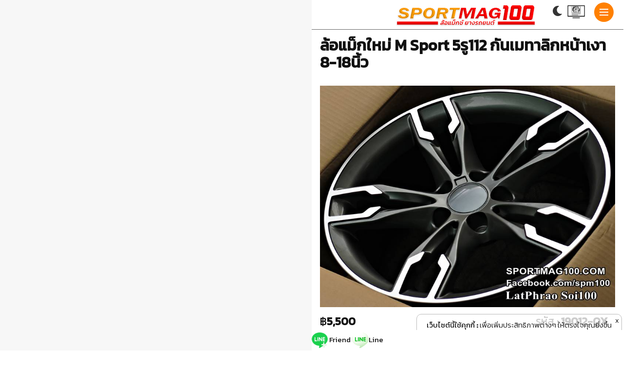

--- FILE ---
content_type: text/html; charset=UTF-8
request_url: https://www.sportmag100.com/19012/?%E0%B8%A5%E0%B9%89%E0%B8%AD%E0%B9%81%E0%B8%A1%E0%B9%87%E0%B8%81%E0%B9%83%E0%B8%AB%E0%B8%A1%E0%B9%88%20M%20Sport%205%E0%B8%A3%E0%B8%B9112%20%E0%B8%81%E0%B8%B1%E0%B8%99%E0%B9%80%E0%B8%A1%E0%B8%97%E0%B8%B2%E0%B8%A5%E0%B8%B4%E0%B8%81%E0%B8%AB%E0%B8%99%E0%B9%89%E0%B8%B2%E0%B9%80%E0%B8%87%E0%B8%B2%208-18%E0%B8%99%E0%B8%B4%E0%B9%89%E0%B8%A7.html
body_size: 8710
content:
<!DOCTYPE html>
<html lang="th">
	<head>
		<meta http-equiv="Content-Type" content="text/html; charset=utf-8">
		<meta http-equiv="content-language" content="th">
		<meta name='robots' content='index, follow, max-image-preview:large, max-snippet:-1, max-video-preview:-1' />
		<title>ล้อแม็ก BENZ ล้อแม็กใหม่ M Sport 5รู112 กันเมทาลิกหน้าเงา 8-18นิ้ว ล้อแม็กซ์ ยางรถยนต์</title>
		<meta http-equiv="X-UA-Compatible" content="IE=edge">
		<meta name="viewport" content="width=device-width, initial-scale=1">
		<link rel="profile" href="http://gmpg.org/xfn/11" />
		<link rel="pingback" href="https://sportmag100.com/xmlrpc.php">
		<link rel="apple-touch-icon" sizes="60x60" href="/shop_dist/favicon/apple-icon-60x60.png">
<link rel="apple-touch-icon" sizes="72x72" href="/shop_dist/favicon/apple-icon-72x72.png">
<link rel="apple-touch-icon" sizes="76x76" href="/shop_dist/favicon/apple-icon-76x76.png">
<link rel="apple-touch-icon" sizes="114x114" href="/shop_dist/favicon/apple-icon-114x114.png">
<link rel="apple-touch-icon" sizes="120x120" href="/shop_dist/favicon/apple-icon-120x120.png">
<link rel="apple-touch-icon" sizes="144x144" href="/shop_dist/favicon/apple-icon-144x144.png">
<link rel="apple-touch-icon" sizes="152x152" href="/shop_dist/favicon/apple-icon-152x152.png">
<link rel="apple-touch-icon" sizes="180x180" href="/shop_dist/favicon/apple-icon-180x180.png">
<link rel="icon" type="image/png" sizes="192x192"  href="/shop_dist/favicon/android-icon-192x192.png">
<link rel="icon" type="image/png" sizes="32x32" href="/shop_dist/favicon/favicon-32x32.png">
<link rel="icon" type="image/png" sizes="96x96" href="/shop_dist/favicon/favicon-96x96.png">
<link rel="icon" type="image/png" sizes="16x16" href="/shop_dist/favicon/favicon-16x16.png">
<link rel="manifest" href="/shop_dist/favicon/manifest.json">
<meta name="msapplication-TileColor" content="#ffffff">
<meta name="msapplication-TileImage" content="/shop_dist/favicon/ms-icon-144x144.png">
<meta name="theme-color" content="#ffffff">



<link rel="stylesheet" href="/shop_dist/css/style.css?ver=1.0" type="text/css" media="all" />
<link rel="stylesheet" href="/shop_dist/css/theme.css" type="text/css" media="all" />
	
<link rel="stylesheet" href="/shop_dist/css/bootstrap-grid.css?ver=1.0.1" type="text/css" media="all" >
<link rel="stylesheet" href="/shop_dist/css/animate.css?ver=1.0.1" >
<link rel="stylesheet" href="/shop_dist/css/custom.css?ver=1.0.1" type="text/css" media="all" >
<link rel="stylesheet" href="/shop_dist/css/mag.css?ver=1.0.1" type="text/css" media="all" >	
<link rel="stylesheet" href="/shop_dist/css/mode.css?ver=1.0.1" type="text/css" media="all" />

<link href="https://fonts.googleapis.com/css2?family=Kanit:ital,wght@0,200;0,300;0,400;0,500;1,200;1,300&display=swap" rel="stylesheet"> 
<link rel="stylesheet" href="/shop_dist/fonts/fontawesome-free-5.15.2-web/css/all.min.css?ver=5.15.2" type="text/css" media="all" />


<script type="text/javascript" src="/shop_dist/js/jquery.min.js?ver=3.5.1" ></script>
<script type="text/javascript" src="/shop_dist/js/jquery-migrate.min.js?ver=3.3.2" ></script>
		<script>
			//--detact screen
				jQuery(document).ready(function($) {
					var wSize = $(window).width();
					var rightSize = $(window).width()/2;
					$.post('/shop_pages/chkScreen.php', { width: rightSize,wSize:wSize}, function(rs){
						if(rightSize<600){
							$(".sideLeft").remove();
							$(".magcontent").css("width", "100%"); 
							$(".single-post").css({"max-width":"1000px","margin":"0 auto"}); 
						}
						
					});
				});
		</script>
	<style>
		#loading{position:absolute;z-index:9999;width:100%;text-align:center;top:10%;}
	</style>
	<script>
		window.onload=function(){
			document.getElementById("loading").style.display="none";
		}
	</script>				<style>
	/*--------- */
		ul li ul { widht:400px;background:#ffa64c;opacity:.98 !important;padding-left:10px}
		.subM:hover {background-color: #ff0000c7;}
		.boxSub a:hover {color: #ffffff !important;font-weight:500 !important;font-size:20px !important;}
		
		/*----logo mobilemenu */	
		.top-menu-button, #nav-wrapper .simplebar-track.simplebar-vertical {
			top: 5px !important;
			background:#ffffff !important;
			position:fixed !important;
			right:12px !important;
			z-index:9999 !important;
			padding:12px !important;
		}	
		
				
				
	/*
			.boxTitleSpecial{background-color:#333333;color:#ffffff;}
			*{background-color:#333333 !important;color:#ffffff;}
			a{color:#cccccc;}
	*/	
</style>		<style>
			#boxMagDetail p{font-size:1.3em !important;}
			.top-menu-button-view, #nav-wrapper .simplebar-track.simplebar-vertical {	background: #ff8000 !important; }
			.top-menu-button-view, #nav-wrapper .simplebar-track.simplebar-vertical {right: 20px !important;}
			img{height:auto !important;}
		</style>
		
		
	<meta property="fb:app_id" content="275741032545706">
	<meta property="og:title" content="ล้อแม็ก BENZ ล้อแม็กใหม่ M Sport 5รู112 กันเมทาลิกหน้าเงา 8-18นิ้ว">
	<meta property="og:description" content="ล้อแม็กใหม่ M Sport 5รู112 กันเมทาลิกหน้าเงา 8-18นิ้ว">
	<meta property="og:url" content="https://www.sportmag100.com//mag/19012/">
	<meta property="og:type" content="article">
	<meta property="og:image" content="https://www.sportmag100.com/photos/products/photos/19012-mag-tire-wheel-170821-155822-1629190702.png"/>
	<meta property="og:image:url"  content="https://www.sportmag100.com/photos/products/photos/19012-mag-tire-wheel-170821-155822-1629190702.png"  />
	<meta property="og:site_name" content="sportmag100.com">
	
   <script type="application/ld+json">{ "@context": "https://schema.org", "@type": "NewsArticle", "mainEntityOfPage": { "@type": "WebPage", "@id": "https://sportmag100.com/19012/" }, "headline": "Article headline", "image": [ "https://sportmag100.com/photos/products/photos/19012-mag-tire-wheel-170821-155822-1629190702.png", "https://sportmag100.com/photos/products/photos/19012-mag-tire-wheel-170821-155822-1629190702.png" ], "datePublished": "2021-02-05T08:00:00+08:00", "dateModified": "2021-02-05T09:20:00+08:00", "author": { "@type": "Person", "name": "Sportmag Admin", "url": "https://sportmag100.com/19012/" }, "publisher": { "@type": "Organization", "name": "SportMag100", "logo": { "@type": "ImageObject", "url": "https://sportmag100.com/images/logo/logo.png" } } }</script>	
	<script data-react-helmet="true" type="application/ld+json">{     "@context": "https://schema.org",     "@type": "BreadcrumbList",     "itemListElement": [         { "@type": "ListItem", "position": 1, "name": "https://sportmag100.com", "item": "https://sportmag100.com" },         { "@type": "ListItem", "position": 2, "name": "ล้อแม็ก", "item": "https://sportmag100.com/mag/" },         { "@type": "ListItem", "position": 3, "name": "ล้อแม็ก BENZ ล้อแม็กใหม่ M Sport 5รู112 กันเมทาลิกหน้าเงา 8-18นิ้ว", "item": "https://sportmag100.com/mag/19012/" }     ] }</script>
	<script src='https://cdnjs.cloudflare.com/ajax/libs/jquery/3.3.1/jquery.min.js'></script>

	<!-- Google GoogleAnalytics-->
		<script type="text/javascript">
			var gaJsHost = (("https:" == document.location.protocol) ? "https://ssl." : "http://www.");
			document.write(unescape("%3Cscript src='" + gaJsHost + "google-analytics.com/ga.js' type='text/javascript'%3E%3C/script%3E"));
		</script>
		<script type="text/javascript">
			try {
			var pageTracker = _gat._getTracker("UA-6654810-3");
			pageTracker._trackPageview();
			} catch(err) {}
		</script>

		<script>
		  (function(i,s,o,g,r,a,m){i['GoogleAnalyticsObject']=r;i[r]=i[r]||function(){
		  (i[r].q=i[r].q||[]).push(arguments)},i[r].l=1*new Date();a=s.createElement(o),
		  m=s.getElementsByTagName(o)[0];a.async=1;a.src=g;m.parentNode.insertBefore(a,m)
		  })(window,document,'script','https://www.google-analytics.com/analytics.js','ga');

		  ga('create', 'UA-89106770-1', 'auto');
		  ga('send', 'pageview');

	</script>
	
	<!-- Google Tag Manager -->
		<script>(function(w,d,s,l,i){w[l]=w[l]||[];w[l].push({'gtm.start':
		new Date().getTime(),event:'gtm.js'});var f=d.getElementsByTagName(s)[0],
		j=d.createElement(s),dl=l!='dataLayer'?'&l='+l:'';j.async=true;j.src=
		'https://www.googletagmanager.com/gtm.js?id='+i+dl;f.parentNode.insertBefore(j,f);
		})(window,document,'script','dataLayer','GTM-P3JQQPV');</script>
		<!-- End Google Tag Manager -->
	
	<!-- Global site tag (gtag.js) - Google Analytics -->
		<script async src="https://www.googletagmanager.com/gtag/js?id=UA-38155833-1">
		</script>
		<script>
		  window.dataLayer = window.dataLayer || [];
		  function gtag(){dataLayer.push(arguments);}
		  gtag('js', new Date());

		  gtag('config', 'UA-38155833-1');
		</script>	
			
<!-- Load Facebook SDK for JavaScript -->
	<div id="fb-root"></div>
	<script>
	  window.fbAsyncInit = function() {
		 FB.init({
			xfbml            : true,
			version          : 'v4.0'
		 });
	  };

	  (function(d, s, id) {
	  var js, fjs = d.getElementsByTagName(s)[0];
	  if (d.getElementById(id)) return;
	  js = d.createElement(s); js.id = id;
	  js.src = 'https://connect.facebook.net/th_TH/sdk/xfbml.customerchat.js';
	  fjs.parentNode.insertBefore(js, fjs);
	}(document, 'script', 'facebook-jssdk'));</script>

	<script>
		$("document").ready(function(){
			$("span").removeAttr('style');
			// $("#boxMagDetail img").remove();
		});
	</script>	
	
	
	</head>
	
   <body id="body" class="light-mode">
		<div id="loading"><img src="/images/wait.gif"></div>
      <div class="site-wrapper container">
						<!-- Begin view mag left //------------------------------------------------------------------------------------>
												<div class="magcover sideLeft"  >
									 <div class="turn-left"></div>
									 <div class="fold-shadow-left-"></div>
									 <div class="cover-wrap ">
										  <div class="cover-content">
																								 

<!-- partial:index.partial.html -->
<div class="owl-carousel owl-theme">



	<div class="owl-slide d-flex align-items-center cover" style="background-image: url(/photos/products/photos/19012-mag-tire-wheel-170821-155822-1629190702.png);">
    <div class="container">
      <div class="row justify-content-center justify-content-md-start">
        <div class="col-10 col-md-6 static">
          <div class="owl-slide-text">
			 
          </div>
        </div>
      </div>
    </div>
  </div><!--/owl-slide-->
   
 </div>

										  </div>
									 </div>
								</div>
													
				<!-- //End view mag left //------------------------------------------------------------------------------------>
				 <article >
					  <div class="single-post" 
						 >
							<div class="magcontent"  
							 >
						
													<div class="menuView" style="position:stickey;top:0;right:0;width:100%;z-index:999;background-color:#ff8800;color:#ffffff;">
								<header  class="menuBarViewMag" style="position: sticky;width:100%;z-index: 9;border-bottom: 1px solid #666666;;background-color:#ffffff;">
 <div class="cover-logo" style="height:60px;">
	  <a href="/">
		<img src="/images/logo/logo.png" alt="SportMag100 " style="height: 32px;margin-top:2px;padding-bottom: 8px;" /></a>
 </div>
 
 <div class="top-menu-button top-menu-button-view ">
	  <a href="#" class="open-hidden-menu">
			<span class="bar-1"></span>
			<span class="bar-2"></span>
			<span class="bar-3"></span>
	  </a>
 </div>
 
 <div class="boxBtnMode" style="position: fixed ;z-index:99;top:7px;font-size: 21px;right:125px;cursor:pointer;">
	<a class="btnMode btnModeL"  data-m="1"  style="display:none;"  ><i class="fa fa-sun" style="color:#ff0000;font-size:20px;"></i></a>
	<a class="btnMode btnModeD" data-m="2" ><i class="fa fa-moon" style="color:#333333;"></i></a>
</div>
	<div class="boxLayout" style="position:fixed;z-index: 9;top:10px;right:79px;cursor:pointer;">
		<a class="btnLayout l1" data-l="1" style=";margin-left:22px" ><img src="/images/icons/box.png" style="height:28px !important" class="iconLayout" /></a>
		<a class="btnLayout l2" data-l="2" style="display:none;margin-left:22px"><img src="/images/icons/full.png" style="height:28px !important" class="iconLayout" /></a>
	</div>

 <div class="nav-panel" style="position:fixed;max-width:600px;">
	  <div class="fold-shadow-left"></div>
	  <div class="nav-header">
			<div class="menu-logo" style="width: 100%;position: absolute;top: 0;left: 0;text-align: center;margin:9px 0;height:42px;">
				  <a href="/"><img src="/images/logo/logo.png" alt="SportMag100 " /></a>
			</div>
	  </div>

	  <div id="nav-wrapper" data-simplebar>
			<div class="menu-main-menu-container row">
				<div class="menu-search col-sm-12">
				 <div class="site-search" style="border-bottom:1px solid #bbbbbb;padding-bottom:5px;">
					  <div id="top-search">
						<center><a href="#" class="search"><i class="fas fa-search" style="font-size:1.5em"></i>ค้นหา</a></center>
					  </div>
				 </div>
			</div>
			
				<div class='col-sm-4'><br><h4 style='margin:5px;'>แม็กรถยุโรป</h4><a href='/ล้อแม็ก/BENZ/' class='mg mg15' data-id='15' data-n='ล้อแม็ก BENZ' style='font-size:1.2em;'>ล้อแม็ก BENZ</a><br><a href='/ล้อแม็ก/BMW/' class='mg mg20' data-id='20' data-n='ล้อแม็ก BMW' style='font-size:1.2em;'>ล้อแม็ก BMW</a><br><a href='/ล้อแม็ก/CHEVROLET-CRUZE/' class='mg mg77' data-id='77' data-n='ล้อแม็ก CHEVROLET CRUZE' style='font-size:1.2em;'>ล้อแม็ก CHEVROLET CRUZE</a><br><a href='/ล้อแม็ก/LAND-ROVER/' class='mg mg129' data-id='129' data-n='ล้อแม็ก LAND ROVER' style='font-size:1.2em;'>ล้อแม็ก LAND ROVER</a><br><a href='/ล้อแม็ก/MINI/' class='mg mg132' data-id='132' data-n='ล้อแม็ก MINI' style='font-size:1.2em;'>ล้อแม็ก MINI</a><br><a href='/ล้อแม็ก/PEUGEOT-SAAB/' class='mg mg27' data-id='27' data-n='ล้อแม็ก PEUGEOT-SAAB' style='font-size:1.2em;'>ล้อแม็ก PEUGEOT-SAAB</a><br><a href='/ล้อแม็ก/PORSCHE/' class='mg mg128' data-id='128' data-n='ล้อแม็ก PORSCHE' style='font-size:1.2em;'>ล้อแม็ก PORSCHE</a><br><a href='/ล้อแม็ก/VOLK-AUDI/' class='mg mg78' data-id='78' data-n='ล้อแม็ก VOLK-AUDI' style='font-size:1.2em;'>ล้อแม็ก VOLK-AUDI</a><br><a href='/ล้อแม็ก/VOLVO-FORD/' class='mg mg28' data-id='28' data-n='ล้อแม็ก VOLVO-FORD' style='font-size:1.2em;'>ล้อแม็ก VOLVO-FORD</a><br></div><div class='col-sm-4'><br><h4 style='margin:5px;'>แม็กรถญี่ปุ่น-เกาหลี</h4><a href='/ล้อแม็ก/รถเก๋ง-12/' class='mg mg133' data-id='133' data-n='ล้อแม็ก รถเก๋ง 12' style='font-size:1.2em;'>ล้อแม็ก รถเก๋ง 12</a><br><a href='/ล้อแม็ก/รถเก๋ง-13/' class='mg mg134' data-id='134' data-n='ล้อแม็ก รถเก๋ง 13' style='font-size:1.2em;'>ล้อแม็ก รถเก๋ง 13</a><br><a href='/ล้อแม็ก/รถเก๋ง-14/' class='mg mg18' data-id='18' data-n='ล้อแม็ก รถเก๋ง 14' style='font-size:1.2em;'>ล้อแม็ก รถเก๋ง 14</a><br><a href='/ล้อแม็ก/รถเก๋ง-15/' class='mg mg30' data-id='30' data-n='ล้อแม็ก รถเก๋ง 15' style='font-size:1.2em;'>ล้อแม็ก รถเก๋ง 15</a><br><a href='/ล้อแม็ก/รถเก๋ง-16/' class='mg mg31' data-id='31' data-n='ล้อแม็ก รถเก๋ง 16' style='font-size:1.2em;'>ล้อแม็ก รถเก๋ง 16</a><br><a href='/ล้อแม็ก/รถเก๋ง-17/' class='mg mg32' data-id='32' data-n='ล้อแม็ก รถเก๋ง 17' style='font-size:1.2em;'>ล้อแม็ก รถเก๋ง 17</a><br><a href='/ล้อแม็ก/รถเก๋ง-18/' class='mg mg56' data-id='56' data-n='ล้อแม็ก รถเก๋ง 18' style='font-size:1.2em;'>ล้อแม็ก รถเก๋ง 18</a><br><a href='/ล้อแม็ก/รถเก๋ง-19/' class='mg mg111' data-id='111' data-n='ล้อแม็ก รถเก๋ง 19' style='font-size:1.2em;'>ล้อแม็ก รถเก๋ง 19</a><br><a href='/ล้อแม็ก/รถเก๋ง-20/' class='mg mg88' data-id='88' data-n='ล้อแม็ก รถเก๋ง 20' style='font-size:1.2em;'>ล้อแม็ก รถเก๋ง 20</a><br></div><div class='col-sm-4'><br><h4 style='margin:5px;'>แม็กรถกระบะ</h4><a href='/ล้อแม็ก/รถกระบะ-15/' class='mg mg47' data-id='47' data-n='ล้อแม็ก กระบะ 15' style='font-size:1.2em;'>ล้อแม็ก กระบะ 15</a><br><a href='/ล้อแม็ก/รถกระบะ-16/' class='mg mg50' data-id='50' data-n='ล้อแม็ก กระบะ 16' style='font-size:1.2em;'>ล้อแม็ก กระบะ 16</a><br><a href='/ล้อแม็ก/รถกระบะ-17/' class='mg mg51' data-id='51' data-n='ล้อแม็ก กระบะ 17' style='font-size:1.2em;'>ล้อแม็ก กระบะ 17</a><br><a href='/ล้อแม็ก/รถกระบะ-18/' class='mg mg57' data-id='57' data-n='ล้อแม็ก กระบะ 18' style='font-size:1.2em;'>ล้อแม็ก กระบะ 18</a><br><a href='/ล้อแม็ก/รถกระบะ-19/' class='mg mg130' data-id='130' data-n='ล้อแม็ก กระบะ 19' style='font-size:1.2em;'>ล้อแม็ก กระบะ 19</a><br><a href='/ล้อแม็ก/รถกระบะ-20/' class='mg mg55' data-id='55' data-n='ล้อแม็ก กระบะ 20' style='font-size:1.2em;'>ล้อแม็ก กระบะ 20</a><br><a href='/ล้อแม็ก/รถกระบะ-22/' class='mg mg127' data-id='127' data-n='ล้อแม็ก กระบะ 22' style='font-size:1.2em;'>ล้อแม็ก กระบะ 22</a><br></div>				<div class='col-sm-4'><br><a href="/ยางรถยนต์/"><h4 style='margin:5px;'>ยางรถยนต์</h4></a></div>
			</div>
	  </div>

	  
 </div>

</header>
 

<script>
	jQuery(document).ready(function($) {
		// $(".top-menu-button").click(function(){$(this).hide();$(".boxBtnMode").hide();});
		// $(".bottom-menu-button").click(function(){$(".top-menu-button").show();$(".boxBtnMode").show();});
		
		$(".mg").click(function(){
			$(".fa-spin").removeClass("fa fa-spinner fa-spin");
			var id=$(this).data("id");
			var n=$(this).data("n");
				$(".mg"+id).html("<i class='fa fa-spinner fa-spin'></i> "+n);
		});
	});

</script>
							</div>
							
						
							<div class="fold-shadow-right--"></div>
							<div id="main-area" class="" style="position:relative;">
											
									<div class="post-entry" >
										<div class="row">
											 
												<h1 class="entry-title ttl-border" 
													style='font-size:32px;' 																										 >ล้อแม็กใหม่ M Sport 5รู112 กันเมทาลิกหน้าเงา 8-18นิ้ว													</h1>	 
																															<img src="/photos/products/full/19012-mag-tire-wheel-170821-155822-1629190702.png" title="ล้อแม็กใหม่ M Sport 5รู112 กันเมทาลิกหน้าเงา 8-18นิ้ว" alt="ล้อแม็ก ล้อแม็กใหม่ M Sport 5รู112 กันเมทาลิกหน้าเงา 8-18นิ้ว" style="width:100%;"/>
																													
													
													<table style="width:100%;">
														<tr>
															<td style="text-align:left;">
																<div style="font-size:1.5em;">฿<b>5,500</b></div>
															</td>
															<td style="text-align:right;">
																<div class="fontCode" style="font-size:1.5em;">
																	รหัส : <b>
																	19012-QX																	</b>
																</div>
															</td>
														</tr>
													</table>
									
													<div class="clear height-45" ><br></div>
																												<div id="boxMagDetail"><p><span><strong>ล้อแม็กซ์ใหม่ M Sport สีกันเมทาลิกหน้าเงา</strong> </span><br /><span>ขนาด 8-18นื้ว 5รู112 Offset30 cb66.56(5620) </span><br /><span>ลายชุดแต่ง สำหรับ #Benz #Audi #Volk และ #BMW รุ่นใหม่<br /></span><br /><br /><span>ใบละ 5,500</span></p></div>
														<blockquote class="wp-block-quote" style="color:#595858;font-size:18px">
															สนใจรายละเอียด<b>ล้อแม็กใหม่ M Sport 5รู112 กันเมทาลิกหน้าเงา 8-18นิ้ว</b> รหัสสินค้าคือ <b>19012-QX</b> 
															สามารถติดต่อสอบถามสปอร์ตแม็กซ์ สาขา<b>ลาดพร้าว 100</b> ผ่านทางแชทได้ตลอดเวลา เจ้าหน้าที่พร้อมให้บริการตอบคำถามคุณลูกค้าทุก ๆ ท่าน
														 </blockquote>		 
														 <br>
														 															<h3 class="btn-buy" data-id="1" data-p="" ><b>วิธีสั่งซื้อล้อแม็กซ์ </b><br>ล้อแม็กใหม่ M Sport 5รู112 กันเมทาลิกหน้าเงา 8-18นิ้ว</h3>
															<div id="msgBuy"></div>
														 														 
																														<div style="border:1px solid #666666;margin-top:5px;margin-bottom:15px;border-radius:0 0 50px 0;border-top:5px solid #ff0000;">
			<table style="margin-bottom:5px;">
				<tr>
					<td style="width:62px;text-align:center;vertical-align:bottom;padding-top:5px;"><img src="/images/clicked.png"></td>
					<td style="vertical-align:middle;padding-top:10px;padding-left:5px;color:#2257A8"><span style="font-family:kanit;font-size:18pt;"> รายการที่ดูล่าสุด </span></td>
				</tr>
			</table>
			
			<div class="row" style="padding:2px 3px;margin:0 5px">
			<table>
				<tr>
														<td>
											<div class="boxPrd">
												<table style="border:0;">
													<tr>
														<td valign="top" style="width:100px;padding:2px;">
															<a href="/mag/19012/">
																<img src="/photos/products/thumbs/19012-170821155829-mtdj6.jpg" 
																	style="height:80px;border-radius:20px" 
																	alt="ล้อแม็กใหม่ M Sport 5รู112 กันเมทาลิกหน้าเงา 8-18นิ้ว"
																	title="ล้อแม็กใหม่ M Sport 5รู112 กันเมทาลิกหน้าเงา 8-18นิ้ว">
															</a>
														</td>
														<td  style="padding:5px;" valign="top">
															<div class="limitLine4 txtClicked" >
																<b class="badge badge_blue">
																	19012QX																																																								5,500																																																				</b> : ล้อแม็กใหม่ M Sport 5รู112 กันเมทาลิกหน้าเงา 8-18นิ้ว															</div>
														</td>
													</tr>
												</table>
											</div>
										</td>
																		
									
																		
												</table>
				<div style="clear:both;height:20px;"></div>
			</div>
		</div>
													</div>
										
																						</div>
									</div>
										
										 <input type="hidden" id="dx" value="3">
<footer id="footer" style="background-color:#eeeeee;padding:unset;">
	<div class="container " style="max-width:1600px;">
		<div class="hide"><a href="https://sportmag100.com"><img src="/images/logo/logo.png" alt="SPORTMAG100.COM" /></a></div>
		<div class="row container">
								<div class="col-lg-6 pdt-100 " style="position:relative;z-index:2;background-color:#e8e7e7;overflow:hidden">
										
						<div class="shadowBottom"></div>						
						<div style="height:50px"></div>
						<a href="/"><img src="/images/logo/branch/logo1.png" alt="ลาดพร้าว สปอร์ตแม็กซ์ (สำนักงานใหญ่)" /></a>
						<h2 style="font-size:1.5em;"><strong>ลาดพร้าว สปอร์ตแม็กซ์ (สำนักงานใหญ่)</strong></h2>
						  <p>
								2228 ปากซอย100 ถ.ลาดพร้าว เขตวังทองหลาง กทม.10310 								<br />
								โทรศัพท์. 02-539-1647,02-9318278,02-5393218, 02-9330152, 02-9331183 <br>โทรสาร. 02-539-3219<br />
								มือถือ. 081- 301-2125, 086-309-3927, 099-3218100, 091-884-4625<br />
								<b>
								เปิดทำการ :  เปิดทำการทุกวัน<br />
								เวลาทำการ : 8.00 - 19.00<br />
																</b>
						  </p>
						  <center>
								<a href="https://g.page/mag100?share" target="_blank">
								<img src="/images/icons/googlemap.png" alt="แผนที่ ลาดพร้าว สปอร์ตแม็กซ์ (สำนักงานใหญ่)" style="height:52px !important;" /><br>
								Google Map <br> ลาดพร้าว สปอร์ตแม็กซ์ (สำนักงานใหญ่) </a>
						  </center>
						  
								<div class="footer-social-links">
																											 <a href="https://facebook.com/spm100" target="_blank"><i class="fab fa-facebook-f"></i></a>																																												</div>
						  <div style=""></div>
						  
						</div>
											<div class="col-lg-6 pdt-100 " style="position:relative;z-index:2;background-color:#eeeeee;overflow:hidden">
										
						<div class="shadowBottom"></div>						
						<div style="height:100px"></div>
						<a href="/shop2"><img src="/images/logo/branch/logo2.png" alt="ลาดพร้าว สปอร์ตแม็กซ์ (สำนักงานใหญ่)" /></a>
						<h2 style="font-size:1.5em;"><strong>รามอินทรา 50</strong></h2>
						  <p>
								494 ถนนรามอินทรา ปากซอย50 กม.8 คันนายาว กทม.10230								<br />
								โทรศัพท์. 02-948-7411-2<br />
								มือถือ. 081-627-9889, 081-455-4090, 086-309-3926,089-4772-555<br />
								<b>
								เปิดทำการ : เปิดทำการทุกวัน<br />
								เวลาทำการ : 9.00-19.00 <br />
								<span style="color:#ff0000;">ปิดทุกวันที่ 16 ของเดือน</span>								</b>
						  </p>
						  <center>
								<a href="https://g.page/Sportmag100R?share" target="_blank">
								<img src="/images/icons/googlemap.png" alt="แผนที่ รามอินทรา 50" style="height:52px !important;" /><br>
								Google Map <br> รามอินทรา 50 </a>
						  </center>
						  
								<div class="footer-social-links">
																											 <a href="https://www.facebook.com/sportmagm/" target="_blank"><i class="fab fa-facebook-f"></i></a>																																												</div>
						  <div style=""></div>
						  
						</div>
								 </div>
					
	</div>
</footer>
<div class="boxBtnMode" style="position:fixed;z-index:998;top:15px;right:20px;">
	<a class="btnMode btnModeL"  data-m="1"  style="display:none;"  ><i class="fa fa-sun" style="color:#ff0000;font-size:20px;"></i></a>
	<a class="btnMode btnModeD" data-m="2" ><i class="fa fa-moon" style="color:#333333;"></i></a>
</div>

	<div class="col-lg-12" style="position:relative;z-index:2;background-color:#e8e7e7;overflow:hidden">
		<div class="shadowBottom"></div><div style="height:100px"></div>
		<center><div id="footer-copyright">&copy; 2021 SPORTMAG100.COM - All Rights Reserved.</div></center> <!-- READYIDC -->
	<br><br><br><br><br><br></div>
		
	<div class="searchform-overlay">
	  <a href="javascript:;" class="btn-close-search"><i class="close-icon"></i></a>
	  <div class="searchform">
			<p>พิมพ์คำค้น เว้นวรรคได้</p>
			<form role="search" method="get" class="search-form" action="/search/" target="_blank">
				 <input type="text" class="search-field" placeholder="คำค้น..." name="search" />
				 <button class="search-button" type="submit"><i class="fa fa-search"></i></button>
			</form>
	  </div>
 </div>
 
								</div>
										 
							</div>
					  </div>
				 </article>
		</div>

      <!-- <script src="/assets/plugins/bootstrap/js/bootstrap.min.js"></script>  -->

<script type='text/javascript' src='/shop_dist/js/fitvids.js?ver=5.7.3' id='fitvids-js'></script>
<script type='text/javascript' src='/shop_dist/js/simple-bar.min.js?ver=1.0.1' id='simple-bar-js'></script>
<script type='text/javascript' src='/shop_dist/js/interlace.min.js?ver=5.7.3' id='interlace-js'></script>

<script type='text/javascript' src='/shop_dist/js/anymag.js?ver=5.7.3' id='anymag-scripts-js'></script>

<script async src="/shop_dist/js/lazyload.min.js?ver=1.1"></script>
<script>
  window.lazyLoadOptions = {
	 elements_selector: '.lazy'
  }
</script>

	<div id="boxAcpck" style="position:fixed;right:0;bottom:0;z-index:2;border:1px solid #bbbbbb;padding:10px 20px;text-align:center;margin:3px;font-weight:300;background-color:#ffffffc9;border-radius:10px;">
		<b><a href="#/policy/">เว็บไซต์นี้ใช้คุกกี้</a> : </b> เพื่อเพิ่มประสิทธิภาพต่างๆ ให้ตรงใจคุณยิ่งขึ้น <br>
		<button id="acceptCk" class="btnAccept" style="border-radius: 10px;padding: 2px 9px;border:1px solid #bbbbbb;"> ยอมรับ</button>
		<div id="btnCloseAccept" class="btnCloseAccept" style="cursor:pointer;position:absolute;top:0;right:5px;">x</div>
	</div>
<script type="text/javascript" src="/shop_dist/js/jquery.min.js?ver=3.5.1" ></script>	
	<script>
	jQuery(document).ready(function($) {
		//closeAcceptCk
		$("#btnCloseAccept").click(function(){
			$("#boxAcpck").fadeOut();
		});
		
		//acceptCk
		$(document).on("click","#acceptCk",function() {
			$.get( "https://www.sportmag100.com/cookieAdd.php", { c:1} ).done(function( data ) {
				$("#boxAcpck").fadeOut();
			  });
		});
	});
</script>
	

:::: 
		


	<style>.iconSocial {height: 32px !important;}</style>
	<div class="boxContact align-center" style="position:fixed;bottom:0;left:0;width:100%;text-align:center;z-index:3;background-color:#fff;padding:5px;border-radius:10px 0 0 10px;">
		<a href="tel:0863093927" class="btn btn-info mgt-3 color-white"><img src="/images/icons/social/phone.png" class="iconSocial" alt="Tel"/>Tel.</a> 
		<a href="https://m.me/spm100/" class="btn btn-primary mgt-3"><img src="/images/icons/social/fbmsg.png" class="iconSocial" alt="facebook inbox"/>Inbox </a> 
		<a href="https://lin.ee/NZI9mCb" class="btn btn-success mgt-3"><img src="/images/icons/social/lineadd.png" alt="เพิ่มเพื่อน" class="iconSocial" border="0"> Friend </a> 
		<a href="https://lin.ee/NZI9mCb?oat_referrer=PROFILE" class="btn btn-success mgt-3"><img src="/images/icons/social/line.png" alt="open line" class="iconSocial" border="0">Line</a> 
	</div>
		
<!-- Your customer chat code -->
	<div class="fb-customerchat"
	  attribution=setup_tool
	  page_id="189808217748000">
	</div>
		<!-- partial -->
		<link rel='stylesheet' href='/shop_dist/css/owl.carousel.min.css'>
		<link rel='stylesheet' href='/shop_dist/css/owl.theme.default.min.css'>
		<link rel="stylesheet" href="/shop_dist/css/view.css" >
		<script src='/shop_dist/js/owl.carousel.2.3.4.min.js'></script>
		<script>
		$(".owl-carousel").on("initialized.owl.carousel", () => {
		  setTimeout(() => {
			 $(".owl-item.active .owl-slide-animated").addClass("is-transitioned");
			 $("section").show();
		  }, 200);
		});

		const $owlCarousel = $(".owl-carousel").owlCarousel({
		  items: 1,
		  loop: true,
		  autoplay:true,
		  nav: false,
		  dots:false,
		  animateOut: 'fadeOut'
		  });
		</script>		
				
			<!-- Google Tag Manager (noscript) -->
				<noscript><iframe src="https://www.googletagmanager.com/ns.html?id=GTM-P3JQQPV"
				height="0" width="0" style="display:none;visibility:hidden"></iframe></noscript>
				<!-- End Google Tag Manager (noscript) -->		
	</body>
</html>



--- FILE ---
content_type: text/css
request_url: https://www.sportmag100.com/shop_dist/css/theme.css
body_size: 1977
content:
body,input,.button,.content-part .post-meta,.widget_recent_entries span,.sidebar ul li.cat-item,.list-date,.latest-posts-meta,.post-meta,.slider-list-meta,.sidebar .widget_recent_comments .recentcomments .url,input,select,textarea {font-family:Kanit;}body,#hidden-sidebar.active .widgets-side,.magcover,.post-format,#top-bar-right,.turn-left {background:#fff;} .searchform-overlay {background-color:rgba(255,255,255,0.95);}body p {font-size:15px;line-height:1.6em; letter-spacing:0px;}h1,h2,h3,h4,h5,h6,.widget_recent_entries ul li a,.widget_recent_comments ul li a,.sidebar .widget-title,.post-readmore a,.intro-line h1,.sidebar .recentcomments a {font-family:kanit;color:#111111;}a,.post-content a,.sidebar a,.post-comments span.reply a,.sidebar .widget a,.sidebar .widget.widget_archive li a {color:#111111;}a:hover,.post-content a:hover,.sidebar a:hover,.post-comments span.reply a:hover,.sidebar .widget ul li a:hover,.sidebar .widget.widget_archive li a:hover {color:#999999;} .post-title,.post-title a {font-size:26px; font-weight:600; line-height:1.3em; letter-spacing:0px;} .slide-title,.slide-title h2 a {font-size:44px; font-weight:600; letter-spacing:0px;} .slide-item {height:510px; } .page-title,.post-header h1,.item-related h5 a,.entry-title,.random-ttl a,.feat-categ-item .content-part h5 a,.sidebar .widget_recent_entries ul li a,.sidebar .widget-content .img-button,.sidebar .widget_recent_comments .recentcomments > a,.sidebar .latest-posts .latest-posts-item a {font-weight:600; } .top-menu-button,#nav-wrapper .simplebar-track.simplebar-vertical {top:36px !important; background:#f96300;} @media only screen and (max-width:600px) {.top-menu-button,#nav-wrapper .simplebar-track.simplebar-vertical {top:20px !important; background:#f96300;}} #nav-wrapper .simplebar-scrollbar::before {background:#111111} .nav-panel {background:#f4f4f4;}#nav-wrapper .nav-menu li a,.slicknav_nav li a {font-family:Kanit;font-size:33px;font-weight:600; } .magcover,.f-width #site-header {width:50%;} .magcontent,.f-width.nav-open #footer {width:50%; } .magheader {width:50%; } .f-width.nav-open #main-area {margin-left:50%;} .cover-logo {width:78%; } .single .cover-logo {width:80%;} .overlay,.post-overlay {opacity:.3; background:#000000} .single-post .overlay {opacity:.3; background:#000000} .fold-shadow-right,.fold-shadow-left,.fold-shadow {opacity:.3} .nav-panel .fold-shadow-left {opacity:.2}#nav-wrapper .nav-menu li a,.sub-menu-toggle::after,#nav-wrapper ul.nav-menu ul a,.slicknav_nav a,#top-search a.search {color:#111111;}#nav-wrapper .nav-menu li a:hover,#nav-wrapper .nav-menu li a:hover:after,#topbar-social-links a:hover,.slicknav_nav a:hover,.sticky-social a:hover,.sticky-subscribe a:hover,.current-menu-item > a {color:#fff!important;}#nav-wrapper .nav-menu li a {background:linear-gradient(to bottom,transparent 62%,#ed6f02 0) left bottom/0 400% no-repeat; }#nav-wrapper .current-menu-item > a {background:#ed6f02!important; }body,.post-list-entry p,.post-entry .post-meta li,.post-content,.post-author,.thecomment p,.latest-posts-meta,#post-navigation span,.sidebar .widget_recent_comments ul,.widget_meta li a,.about-content,.sidebar .widget_recent_comments .recentcomments .url,.comment-text .date,.post-navigation span,.searchform-overlay p,.searchform-overlay .search-field,.searchform-overlay .search-button,input,select,.hidden-sidebar-button a.open-hidden-sidebar,textarea {color:#787878;} .post-content h1,.post-content h2,.post-content h3,.post-content h4,.post-content h5,.post-content h6,.post-content blockquote,.comment-text blockquote,blockquote::before,.post-title,.post-title a,.about-title,.page-title,.post-header h1,.random-ttl a,.feat-title a,.item-related h5 a,.about-title,.about-content h5,.entry-title,.post-readmore a,.category-box h1,#post-navigation h6,.header-social-links a,.postnav-noimage .navprev::after,.postnav-noimage .navnext::after,.sidebar .widget-title,.sidebar .latest-posts-text h4 a,.sidebar .widget_recent_entries a,.sidebar .recentcomments a,.sidebar .widget-content .img-button,.thecomment .comment-text h6.author,.thecomment .comment-text h6.author a,#respond h,label {color:#111111;} .post-title:hover,.post-title a:hover,.random-ttl a:hover,.feat-title a:hover,.post-readmore a:hover,.item-related h5 a:hover,.post-navigation a:hover h6,.sidebar .latest-posts .latest-posts-text h4 a:hover,.sidebar .widget_recent_entries ul li a:hover,.sidebar #recentcomments li a:hover,.header-social-links a:hover {color:#000000;} .post-item .image-part,.owl-stage-outer,.random-image,.feat-categ-item .image-part,.category-wid .category-img,.about-img{border-radius:0px; } .post-item .image-part,.post-list .post-item .image-part {height:300px; } .entry-title {font-size:52px;line-height:1.1em; letter-spacing:0px; } .underline a {background:linear-gradient(to bottom,transparent 62%,#dddddd 0) left bottom/0 20% no-repeat; } .section-title h4,.author-content {border-left:3px solid #f96300; }content-part .post-meta,.content-part .post-meta a,.post-meta li,.post-meta li span,.post-entry .post-meta a,.widget-date {color:#111111;}ul.post-meta li:not(:last-child)::after {background:#f96300;} .content-part .post-meta a:hover,.sidebar .widget .tagcloud a:hover,.post-tags a:hover,.post-entry .post-meta a:hover {color:#999999;} .owl-prev:hover i,.owl-next:hover i,.widget li > .narrow i,.error404 h1 span,.intro-line h1 i,.intro-line h1 b,.intro-line h1 em,.intro-line h1 strong {color:#f96300;} .post-categs-box .categ a,.single-categs-box .categ a {background:#ff3c00;} .post-categs .categ a,.single-categs .categ a,.sidebar ul li.cat-item a,.sidebar ul li.cat-item a:hover {color:#ff3c00;}blockquote {border-left:3px solid #f96300; } .category-box h1 {border-left:5px solid #f96300; } .post-format {color:#ff3c00; } .post-tags a,.sidebar .widget .tagcloud a {background:#f2f2f2!important; color:#787878!important; } .post-readmore i,.post-comments .reply i {color:#ff3c00!important; } .related-posts-cover-title h4 {border-bottom:3px solid #f96300; } .sidebar .widget-title,.random-posts-title h3 {border-left:3px solid #f96300; } .wp-block-search button,input[type='submit'],input.button {font-family:Kanit;background:#ff3c00!important; color:#fff!important; } .wp-block-search button:hover,input[type="submit"]:hover,input.button:hover {background:#ff3c00!important; color:#ffffff!important; } .wp-block-button a.wp-block-button__link {background-color:#ff3c00; color:#ffffff; border:2px solid #ff3c00; } .wp-block-button.is-style-outline a.wp-block-button__link {border:2px solid #ff3c00; } .wp-block-button a.wp-block-button__link:hover,.wp-block-button.is-style-outline a.wp-block-button__link:hover {background-color:#ff3c00; color:#ffffff; border:2px solid #ff3c00; } .pagination .nav-links .current,.pagination-post > span,.loadmore.button {background:#ff3c00; color:#ffffff; } .navigation.pagination .nav-links a {background:#eeeeee; color:#787878; } .navigation.pagination .nav-links a:hover,.loadmore.button:hover {background:#e8e8e8; color:#111111; } .intro-line {width:60%;} .intro-line h1 {font-size:26px; }#footer {background:#ff9900;}#footer,#footer-copyright {color:#989898;}#footer a {color:#111111;}#footer a:hover {color:#989898!important;}

--- FILE ---
content_type: text/css
request_url: https://www.sportmag100.com/shop_dist/css/animate.css?ver=1.0.1
body_size: 1076
content:
/* --------------------------------Zoom-Effect--------------------------------- */
.zoom-container {
position: relative;
overflow: hidden;
display: inline-block;
font-size: 16px;
font-size: 1rem;
vertical-align: top;
box-sizing: border-box;
-moz-box-sizing: border-box;
-webkit-box-sizing: border-box;

}
.zoom-container a {
display: block;
position: absolute;
top: -100%;
opacity: 0;
left: 0;
bottom: 0;
right: 0;
text-align: center;
color: inherit;
}
.zoom-container:hover a {
opacity: 1;
top: 0; 
z-index: 500;
}
.zoom-container:hover a i {
top: 50%;
position: absolute;
left: 0;
right: 0;
transform: translateY(-50%);
}
.zoom-container img {
display: block;
width: 100%;
height: auto;
-webkit-transition: all .5s ease; /* Safari and Chrome */
-moz-transition: all .5s ease; /* Firefox */
-ms-transition: all .5s ease; /* IE 9 */
-o-transition: all .5s ease; /* Opera */
transition: all .5s ease;

}
.zoom-container .zoom-caption {
position: absolute;
top: 0;
right: 0;
bottom: 0;
left: 0;
z-index: 10;
-webkit-transition: all .5s ease; /* Safari and Chrome */
-moz-transition: all .5s ease; /* Firefox */
-ms-transition: all .5s ease; /* IE 9 */
-o-transition: all .5s ease; /* Opera */
transition: all .5s ease;
color: #fff;
}
.zoom-container .zoom-caption span{background-color: #FD0005;position:absolute;top: 0;padding: 0px 7px;font-weight: bold;font-size: 13px;}
.zoom-container .zoom-caption p{
position: absolute;
bottom: 0;left:0; right: 0;text-align: center;font-size: 20px; 
background: rgba(255, 0, 0, 1);
margin:0;
padding: 2px 15px;
}
.zoom-container:hover img {
-webkit-transform:scale(1.25); /* Safari and Chrome */
-moz-transform:scale(1.25); /* Firefox */
-ms-transform:scale(1.25); /* IE 9 */
-o-transform:scale(1.25); /* Opera */
transform:scale(1.25);
}
.zoom-container:hover .zoom-caption {
background: rgba(0, 0, 0, .1);
}

 
.clear {clear: both;}

/*Swing*/
.swing {
animation: swing ease-in-out 1s infinite alternate;
transform-origin: center -20px;
float:left;
/*box-shadow: 5px 5px 10px rgba(0,0,0,0.5);*/
}
.swing img {
border: 5px solid #f8f8f8;
display: block;
}
.swing:after{
content: '';
position: absolute;  
width: 20px; height: 20px;  
border: 1px solid #999;
top: -10px; left: 50%;
z-index: 0;
border-bottom: none;
border-right: none;
transform: rotate(45deg);
}
/* nail */
.swing:before{
content: '';
position: absolute;
width: 5px; height: 5px;
top: -14px;left: 54%;
z-index: 5;
border-radius: 50% 50%;
background: #000;
}

@keyframes swing {
0% { transform: rotate(3deg); }
100% { transform: rotate(-3deg); }
}	

/*//// imgShine Begin*/

	.imgShine {margin: 0;padding: 0;background: #fff;overflow: hidden;}
	.boxListPrd .imgShine {position: relative;}
	.boxListPrd .imgShine::before {
	 position: absolute;
	 top: 0;
	 left: -75%;
	 z-index: 2;
	 display: block;
	 content: '';
	 width: 50%;
	 height: 100%;
	 background: -webkit-linear-gradient(left, rgba(255,255,255,0) 0%, rgba(255,255,255,.3) 100%);
	 background: linear-gradient(to right, rgba(255,255,255,0) 0%, rgba(255,255,255,.3) 100%);
	 -webkit-transform: skewX(-25deg);
	 transform: skewX(-25deg);
	}
	.boxListPrd .imgShine:hover::before { -webkit-animation: shine .75s;animation: shine .75s;}
	@-webkit-keyframes shine {100% {left: 125%;}}
	@keyframes shine {100% {left: 125%;}}

/*//// imgShine End*/




--- FILE ---
content_type: text/css
request_url: https://www.sportmag100.com/shop_dist/css/custom.css?ver=1.0.1
body_size: 2253
content:
html { margin-top: 0px !important; }
p, .thecomment p, li, .post-navigation span, .comment-text .date, textarea {color: #555555;}
body .single-post .overlay, .post-overlay { opacity: 0.3;}
strong{font-weight:500 !important;}

#footer {background: #dd3333;}

.imgBanner{
	max-width:100%;
}

/** Grid **/

	@media screen and (min-width: 200px) {
		.box{width: calc(100%/1 - 1px - 2*8.5px);}	
		.boxImgThumb{height: 165px;} 
	}
	@media screen and (min-width: 300px) { 
		.box{width: calc(100%/2 - 1px - 2*8.5px);}	
		.boxImgThumb{height: 165px;} 
	}
	@media screen and (min-width: 700px) { 
		.box{width: calc(100%/2 - 1px - 2*8.5px);}	
		.boxImgThumb{height: 165px;} 
	}
	@media screen and (min-width: 800px) {
		.box{width: calc(100%/3 - 1px - 2*8.5px);}	
		.boxImgThumb{height: 165px;} 
	}
	@media screen and (min-width: 900px) {
		.box{width: calc(100%/3 - 1px - 2*8.5px);}	
		.boxImgThumb{height: 165px;} 
	}
	@media screen and (min-width: 1080px) {
		.box{width: calc(100%/3 - 1px - 2*8.5px);}
		.boxImgThumb{height: 245px;} 
	}

	.box {
		min-height:130px;
		float: left;
		border:1px solid #888888;
		margin:3px;
		padding:5px;
		border-radius:0 0 10px 10px;
		
	}

	.boxPrdThumb {
		overflow: hidden;
		display: -webkit-box;
		-webkit-line-clamp: 3;
		-webkit-box-orient: vertical;
	}
		.boxTitleLong {
		overflow: hidden;
		display: -webkit-box;
		-webkit-line-clamp: 1;
		-webkit-box-orient: vertical;
	}
	
	.boxTitle{
	  overflow: hidden;
	  white-space: nowrap;
	  text-overflow: ellipsis;
	  max-width: 290px;
	}
	.boxPrice{
		border-top:1px solid #eeeeee;
	}
.boxImgThumb {
	width: 100%;
	background-size: cover;
	margin: 3px;
	background-position: center center;
}
/*==== end grid*/
	
/*=================== Animate */

@-webkit-keyframes blinker {
  from {opacity: 1.0;}
  to {opacity: 0.4;}
}
.blink{
	text-decoration: blink;
	-webkit-animation-name: blinker;
	-webkit-animation-duration: 0.09s;
	-webkit-animation-iteration-count:infinite;
	-webkit-animation-timing-function:ease-in-out;
	-webkit-animation-direction: alternate;
}
.blink2{
	text-decoration: blink;
	-webkit-animation-name: blinker;
	-webkit-animation-duration: 0.5s;
	-webkit-animation-iteration-count:infinite;
	-webkit-animation-timing-function:ease-in-out;
	-webkit-animation-direction: alternate;
}


.neon {
  font-family: Kanit;
  color: #FB4264;
  line-height: 9vw;
  text-shadow: 0 0 3vw #F40A35;
}

.neon {
  animation: neon .81s ease infinite;
  -moz-animation: neon .51s ease infinite;
  -webkit-animation: neon .51s ease infinite;
}

@keyframes neon {
  0%,
  100% {
    text-shadow: 0 0 1vw #FA1C16, 0 0 3vw #FA1C16, 0 0 10vw #FA1C16, 0 0 10vw #FA1C16, 0 0 .4vw #FED128, .5vw .5vw .1vw #806914;
    color: #FED128;
  }
  50% {
    text-shadow: 0 0 .5vw #800E0B, 0 0 1.5vw #800E0B, 0 0 5vw #800E0B, 0 0 5vw #800E0B, 0 0 .2vw #800E0B, .5vw .5vw .1vw #40340A;
    color: #806914;
  }
}

.flux {
  font-family: neon;
  color: #426DFB;
  line-height: 9vw;
  text-shadow: 0 0 3vw #2356FF;
}


.flux {
  animation: flux 2s linear infinite;
  -moz-animation: flux 2s linear infinite;
  -webkit-animation: flux 2s linear infinite;
  -o-animation: flux 2s linear infinite;
}

@keyframes flux {
  0%,
  100% {
    text-shadow: 0 0 1vw #1041FF, 0 0 3vw #1041FF, 0 0 10vw #1041FF, 0 0 10vw #1041FF, 0 0 .4vw #8BFDFE, .5vw .5vw .1vw #147280;
    color: #28D7FE;
  }
  50% {
    text-shadow: 0 0 .5vw #082180, 0 0 1.5vw #082180, 0 0 5vw #082180, 0 0 5vw #082180, 0 0 .2vw #082180, .5vw .5vw .1vw #0A3940;
    color: #146C80;
  }
}



.blink-image {
    -moz-animation: blink normal 		.3s infinite ease-in-out; /* Firefox */
    -webkit-animation: blink normal 	.3s infinite ease-in-out; /* Webkit */
    -ms-animation: blink normal 			.3s infinite ease-in-out; /* IE */
    animation: blink normal 					.3s infinite ease-in-out; /* Opera and prob css3 final iteration */
}
 
@-moz-keyframes blink {
    0% {opacity:1;}
    50% {opacity:0;}
    100% {opacity:1;}
} 
 
@-webkit-keyframes blink {
    0% {opacity:1;}
    50% {opacity:0;}
    100% {opacity:1;}
}
/* IE */
@-ms-keyframes blink {
    0% {opacity:1;}
    50% {opacity:0;}
    100% {opacity:1;}
} 
/* Opera and prob css3 final iteration */
@keyframes blink {
    0% {opacity:1;}
    50% {opacity:0;}
    100% {opacity:1;}
} 
 
 
/* End Effect */
.fold-shadow-right {
	position: absolute;
	z-index: 5;
	width: 52px;
	height: 100%;
	background: url('../assets/img/fold-shadow-right.png');
	opacity: .3;
	pointer-events: none;
	background-size: contain;
	opacity: .15 !important;
}

.colorRed{color:red;}
.colorGreen{color:green;}
.colorBlue{color:blue;}
.colorBlueBnch{color:#0057df;}

@media screen and (max-width: 1275px) {
      .navHome {display:none;}
   }
	
.col-p3{padding:3px !important; }

/*new h2*/
.feat-categ-item.first .content-part {
	position: absolute;
	z-index: 2;
	color: #fff;
	width: 98%;
	padding: 0;
	font-weight: 400;
	margin: 0;
}
.feat-categ-item.first .content-part .the-content {
	position: absolute;
	bottom: 0;
	vertical-align: bottom;
	width: 100%;
	background-color: #0d0d0d91;
	padding-left: 10px;
}
.feat-categ-item.first .content-part a:hover {
	opacity: 1;
}

/*.first{transition: all 0.3s ease-in-out;}
.first:hover{box-shadow: rgba(0, 0, 0, 0.15) 1.95px 1.95px 2.6px;}
*/
.name-prd{transition: all 0.3s ease-in-out;font-weight:400}
.name-prd:hover{color:#ff8000 !important;}
.firstName:hover{color:#ff8000;}

.firstName {
	color: #ffffff;
	position: absolute;
	bottom: -20px;
	left: 0;
	width: 100%;
	background: linear-gradient(#fff0, black);
	z-index: 2;
	padding: 31px;
	font-size: 1.8em;
	margin: 0;
	transition: all 0.3s ease-in-out;
	font-weight: 500;
}
.boxFirst{
	position:relative;
}
@media only screen and (max-width: 800px) {
  .firstName {
	color: #ffffff;
	position: absolute;
	bottom: -0px;
	left: 0;
	width: 100%;
	background: linear-gradient(#fff0, black);
	z-index: 2;
	padding: 31px;
	font-size: 1.1em;
	margin: 0;
	transition: all 0.3s ease-in-out;
	font-weight: 500;
	}
	.boxFirst{
	position:relative;
	overflow:hidden;
	}
}


.gradient-bg {
	background: linear-gradient(#fff0, white);
	position: absolute;
	z-index: 99;
	left: 0;
	bottom: 0;
	width: 100%;
	height: 100px;
}

.boxlr{transition: all 0.3s ease-in-out;}
.boxlr:hover{box-shadow: rgba(0, 0, 0, 0.35) 0px 5px 15px;}
/*//// imgShine Begin*/

	.shine {margin: 0;padding: 0;background: #fff;overflow: hidden;position: relative;}
	.shine::before {
	 position: absolute;
	 top: 0;
	 left: -75%;
	 z-index: 2;
	 display: block;
	 content: '';
	 width: 50%;
	 height: 100%;
	 background: -webkit-linear-gradient(left, rgba(255,255,255,0) 0%, rgba(255,255,255,.3) 100%);
	 background: linear-gradient(to right, rgba(255,255,255,0) 0%, rgba(255,255,255,.3) 100%);
	 -webkit-transform: skewX(-25deg);
	 transform: skewX(-25deg);
	}
	.shine:hover::before { -webkit-animation: shine .75s;animation: shine .75s;}
	@-webkit-keyframes shine {100% {left: 125%;}}
	@keyframes shine {100% {left: 125%;}}

/*//// imgShine End*/
.zoomImg img {
display: block;
width: 100%;
height: auto;
-webkit-transition: all .5s ease; /* Safari and Chrome */
-moz-transition: all .5s ease; /* Firefox */
-ms-transition: all .5s ease; /* IE 9 */
-o-transition: all .5s ease; /* Opera */
transition: all .5s ease;
}
.zoomImg:hover img {
-webkit-transform:scale(1.25); /* Safari and Chrome */
-moz-transform:scale(1.25); /* Firefox */
-ms-transform:scale(1.25); /* IE 9 */
-o-transform:scale(1.25); /* Opera */
transform:scale(1.25);
}

/*----------- home */
.feat-categ-item .image-part {
	float: left;
	overflow: hidden;
	position: relative;
	width: 40%;
	height: 100%;
	background: #eeeeee;
}

.feat-categ-item .content-part {
	display: flex;
	flex-direction: column;
	align-self: center;
	justify-content: center;
	float: left;
	box-sizing: border-box;
	width: 55%;
	height: 100%;
	margin-left: 4%;
}

.feat-categ-item .image-part {
	float: left;
	overflow: hidden;
	position: relative;
	width: 40%;
	height: 100%;
	background: #eeeeee;
	border-radius: 10px;
}
.feat-categ-item {margin-bottom: 8px;}
 


--- FILE ---
content_type: text/css
request_url: https://www.sportmag100.com/shop_dist/css/mag.css?ver=1.0.1
body_size: 4137
content:
/*style 3*/
@media screen and (max-width: 1350px) {.navHome {display:none !important;}.mm{padding:unset;}}
.random-items.three-fr {grid-template-columns: 1fr 1fr 1fr;grid-gap: 15px 4%;}
.random-ttl	h5{margin:6px 0 !important;}
.random-ttl	h5 a {margin-top:5px !important;font-weight:400}
.boxPrdPrice{width:auto;opacity:.8;position:absolute;right:0px;bottom:-100%;background-color:#ff0000;color:#ffffff;padding:1px 5px;border:1px solid #d96c00;font-size:18px;border-radius:10px 0 0 0;}
.iconSale{ position:absolute;margin-right:15px;margin-bottom:5px;height:65px;z-index:2}
.font-w300{font-weight:300;}
.font-w400{font-weight:400;}
.font-w500{font-weight:500;}

nav {font-family:Kanit;	width:100%;	height:50px;	padding-top:4px;}
nav ul {display: flex;align-items: center;	justify-content: space-around;padding: 8px 0;	font-size: 22px;	color:#ffffff !important;}
nav li {text-align: center;list-style:none;color:#ffffff;}

ul li:hover > ul,ul li ul:hover {	opacity: 1;display: inline-block;	visibel: block;}
ul li ul {	background: #ff925e;	opacity: 0;min-width: 11rem;	position: absolute;	transition: all 0.5s ease;margin-top: 1rem;	left: 0;	margin-left: 3px;	padding-left: 1px;	display: none;}
ul li ul li {clear: both;width: 100%;}

li {display: block;float: left;padding: 0rem;position: relative;text-decoration: none;transition-duration: 0.5s;}
li:hover {cursor: pointer;}

ul li, ol li {margin-right: 10px;}


.boxPrd{margin:5px !important;}

.mm{padding: 0 5px;position:relative;}
.mm:hover {background-color: #ff4800;color:#ffffff !important;padding:5px 8px;border-radius:0 10px 0 0}
.boxSub{margin-top:29px;margin-left:0px;}
.subM:hover a{color:000;}
.subM:hover{background-color:#d96c00b3;}
.subM{text-align:left !important;margin:0px;padding:5px 5px 5px 15px;font-size:16px;margin-left:-12px;font-weight:300 !important;}

.iconMenu{margin-top:-6px;}

.sLink{padding:2px !implode;margin:3px!important;font-size:16px;}
#mainMenu ul li a, ol li a {font-weight: 300;font-size: 1.1rem !important;}

.boxGroup a{color:#262626 !important;}
.boxSub a{color:#ffffff;}
.boxSub a:hover{color:#265cff !important;}

.limitLine1{overflow: hidden;display: -webkit-box;-webkit-line-clamp: 1;-webkit-box-orient: vertical;}
.limitLine2{overflow: hidden;display: -webkit-box;-webkit-line-clamp: 2;-webkit-box-orient: vertical;}
.limitLine3{overflow: hidden;display: -webkit-box;-webkit-line-clamp: 3;-webkit-box-orient: vertical;}

.entry-title {font-size: 42px;}
.clear {clear:boht}
.height-45 {height:45px;}
.random-image {overflow: hidden;position: relative;height: 275px;}
.col-p5{padding:5px !important;}
			
.boxPrice{position: absolute;bottom:1px;background-color: #090808;color:#ddd;z-index:2;text-align:center;border-radius: 0 10px 10px 0;width:72px;font-weight:400;font-size:18px }

.boxCode { font-weight: 400; font-size: 14px; position: absolute; right: 0; bottom: 3px; background-color: #d5d3d3b3; z-index: 2; text-align: center; border-radius: 10px 0 0 10px; padding: 0 3px 1px 7px; color: #ffffffd6; } 
.pNo {width: 52px; border: 1px solid #aaaaaa; margin: 1px; background-color: #eeeeee; text-align: center; font-size: 24px; height: 42px; padding-top: 2px; }
.pActive{color:#ffffff;background-color:#ff6600;font-weight:bold}
.tdTypeActive{color:#ffffff;background-color:#ff6600;font-weight:bold;padding:1px 5px;font-weight:400 !important;}

.tdTypeMobile{font-size:16px;padding:1px 10px}
.tdTypeActiveMobile{font-size: 18px;padding: 1px 10px !important;border: 1px solid #eeeeee;background: #f00 !important;}

.btnActive{border:1px solid #265cff;padding:1px 15px;background-color:#3a57c8;color:#ffffff;font-size:22px;border-radius:22px 0 0 22px;}
.btnType{border:1px solid #888888;padding:1px 5px;background-color:#777777;color:#ffffff;font-size:16px;border-radius:22px 0 0 22px;}
.btnType:hover{background-color:#0000b3;color:#ffffff !important}
.btn-new{border-radius:22px 0 0 22px;}
.btn-2h{border-radius:0 22px 22px 0;}

.feat-categ-item-right {float: right; position: relative; width: 48%; height: 120px; margin-bottom: 20px; }
.bnchSale { position: absolute; top: -15px; border-radius: 0 25px 25px 0; background-color: #eeeeee; padding: 0px 15px 1px 20px; z-index: 1; width: 80%; padding-left: 128px; }

.shadowBar1{box-shadow: 0 3px 6px rgba(0,0,0,0.16), 0 3px 6px rgba(0,0,0,0.23);}
.shadowBar {
	box-shadow:0px 21px 18px rgba(0,0,0,0.16), 0 3px 0px rgba(0,0,0,0.23);
	margin-bottom: 20px;
	padding-bottom: 9px;
	padding-left:25px;
}

.bgMagGName{background-color:#ffffff }

.btn-prd-type {
	position: absolute;
	top: 5px;
	right: 22px;
	border: 1px solid #bbbbbb;
	padding: 5px;
	font-size: 14px;
	border-radius: 10px;
	background-color: #bbbbbb;
}

.btn-type{padding:1px 5px;}


	
/*Bar*/
	.bgBarTitle{margin:3px;line-height:30px;position:absolute;z-index:5;top:12;left:32px;height:100px;width:100%}
	.bgBar1{position:absolute;top:0;height:100px;width:100%;background: linear-gradient(92deg, rgba(255,255,255,1) 41%, rgba(255,114,255,0) 117%);z-index: 3;left: 0;}	
	.bgBar2{background-size: cover;background-position: center;position:absolute;top:0;height:100px;right:0;width:100%;z-index:2}
	
/*nav*/	
.postnav-image{width:100px;height:100px;border-radius:0;}
.post-next i, .post-prev i { left: 42px; line-height: 102px; } 

/*footer*/	
footer{margin-top:30px;border-top:3px solid #ff0000;border-bottom:3px solid #ff8000;}
footer h2{margin:2px !important;}
footer .fab{font-size:22px !important;}
.mgt-0{margin-top:-30px;}
.pdt-100{padding-top:50px;}
.shadowBottom { height: 120px; position: absolute; top: -125px !important; margin: 0 auto; width: 90%; box-shadow: rgba(50, 50, 93, 0.25) 0px 50px 100px -20px, rgba(0, 0, 0, 0.3) 0px 30px 60px -30px; border-radius: 50%; z-index: 1; }	

/*view_gorup_pc*/
.boxPrdThumb {overflow: hidden;display: -webkit-box;-webkit-line-clamp: 2;-webkit-box-orient: vertical;}
.boxPrice{width:72px;font-weight:400;font-size:18px}
.pNo {width: 52px; border: 1px solid #aaaaaa; margin: 1px; background-color: #eeeeee; text-align: center; font-size: 24px; height: 42px; padding-top: 2px; }
.pActive{color:#ffffff;background-color:#ff6600;font-weight:bold}
	
.btnActive{border:1px solid #265cff;padding:1px 15px;background-color:#3a57c8;color:#ffffff;font-size:22px;border-radius:22px 0 0 22px;}
.btnType{border:1px solid #888888;padding:1px 5px;background-color:#777777;color:#ffffff;font-size:16px;border-radius:22px 0 0 22px;}
.btnType:hover{background-color:#0000b3;color:#ffffff !important}

.btn-new{
border-radius: 22px 0 0 22px;
background-color: #b7b7b7;color: #fff !important;padding: 0 10px;}
.btn-2h{border-radius:0 22px 22px 0;background-color: #b7b7b7;color: #fff !important;padding: 0 10px;}

.tName{color:#ff4000;}
/*--------- */
.magHead {
	position: fixed;
	z-index:99;
	top:0;
	left:0;
	width:100%;
	height: 56px;
	/*box-shadow: 0 3px 6px rgba(0,0,0,0.16), 0 3px 6px rgba(0,0,0,0.23);*/
	box-shadow: 0 10px 12px -11px rgba(0, 0, 0, 0.75);
	background-color: #ffffff !important;
	padding:5px !important;
}



ul li ul {background: #ff8f00;opacity:.9 !important;}
.subM:hover {background-color: #ff0000c7;}
.boxSub a:hover {color: #ffffff !important;font-weight:500 !important;font-size:20px !important;}

/*footer*/	
footer p{font-size:18px !important;}

.shadowLeft {
position: absolute;
left: -70px;
width: 50px;
height: 400px;
top: 100px;
border-right: 2px solid #bbbbbb;
background: #777;
-webkit-box-shadow: 0 0 30px 17px #486685;
-moz-box-shadow: 0 0 30px 17px #486685;
box-shadow: 0 0 30px 17px #486685;
border-radius: 50%;
}

/*view_mag_detail*/
	.btn-buy:hover{
		box-shadow: 0 0 30px 17px #486685;
	}
	.btn-buy{
	cursor:pointer;
	border: 1px solid #bbbbbb;
	padding: 15px;
	background-color: #ff8800;
	color: #ffffff !important;
	border-radius: 30px;
	font-weight: 400;
	text-align: center;
	transition: all .5s ease;
}

/*cover view_detail*/
.cover-logo-desktop {
	position: absolute;
	z-index: 3;
	top:5px;
	box-sizing: border-box;
	width: 80%;
	text-align: center;
}
/*cover view_detail*/
.cover-logo {
	position: relative;
	z-index: 3;
	top:5px;
	box-sizing: border-box;
	width: 80%;
	text-align: center;
}

.boxLogoLeft{
	border:1px solid #00000091;
	background-color:#0b000052;
	padding:17px 10px;
	border-radius:0 0 20px 20px;
}
/*view right*/
#main-area {
	flex: 1;
	box-sizing: border-box;
	width: 90%;
	margin-bottom: 80px;
	padding: 0px 5% 0 5%;
}
.menuView {
	position: sticky;
	top: 0;
	right: 0;
	width: 100%;
	z-index: 999;
	background-color: #ffffffb3;
	color: #ffffff;
	border-radius: 0 0 32px 32px;
	border:0;
}



/*cover_txt*/
	.cover-sidebar-left {width: 42% !important;}
	.cover-sidebar-right {width: 42% !important;}
	.cover-widgets .widget {margin-top: 31px;margin-bottom: 42px;}
	.shake{animation: shake 0.5s;animation-iteration-count: infinite;}
	@keyframes shake {
	  0% { transform: translate(1px, 1px) rotate(0deg); }
	  10% { transform: translate(-1px, -2px) rotate(-1deg); }
	  20% { transform: translate(-3px, 0px) rotate(1deg); }
	  30% { transform: translate(3px, 2px) rotate(0deg); }
	  40% { transform: translate(1px, -1px) rotate(1deg); }
	  50% { transform: translate(-1px, 2px) rotate(-1deg); }
	  60% { transform: translate(-3px, 1px) rotate(0deg); }
	  70% { transform: translate(3px, 1px) rotate(-1deg); }
	  80% { transform: translate(-1px, -1px) rotate(1deg); }
	  90% { transform: translate(1px, 2px) rotate(0deg); }
	  100% { transform: translate(1px, -2px) rotate(-1deg); }
	}


	
/*home*/	
.prdPriceMin{background-color: #238c00; color: #ffffff; border-radius: 8px; padding: 0px 5px; font-size: 0.8em; margin-right:3px; }
.prdCodeMin{background-color: #ff0000; color: #ffffff; border-radius: 8px; padding: 0px 5px; font-size: 0.7em; margin-right:3px; }
.boxCode { font-weight: 400; font-size: 14px; position: absolute; right: 0; bottom: 3px; background-color: #d21313b3; z-index: 1; text-align: center; border-radius: 10px 0 0 10px; padding: 0 3px 1px 7px; color: #ffffffd6; } 

.boxTitleSpecial{position: sticky; top: 52px; z-index: 3; background-color: #ffffff; margin-bottom:10px;padding-top:10px;margin-left:-7px !important; }
.boxTitleSpecialIpadPro{position: sticky; top: 104px!important; z-index: 3; background-color: #ffffff; margin-bottom:10px;padding-top:10px; }
.fixTitleBar{position: sticky; top: 54px; z-index: 3; margin-bottom:0px; }

/*menuTablet*/
.gMag a{display:block;color:#000000 !important;padding:3px 10px;text-align:left;}
.catMag{position:absolute;background-color:#ffffff;border:1px solid #ff0000;width:180px;z-index:999;}

/*--fnd fnd_search */
#searchid{
        width:300px;
		  padding-left:20px;
    }
    #resultSearch{
        position:absolute;
        width:428px;
		  margin-left:30px;
        padding:5px;
        display:none;
        margin-top:-1px;
        border-top:0px;
        overflow:hidden;
        border:1px #CCC solid;
        background-color: #ffffff;;
    }
    .show{
        padding:5px; 
        border-bottom:1px #999 dashed;
        font-size:15px; 
        height:55px;
    }
    .show:hover{
        background:#dddddd;
        color:#242415;
        cursor:pointer;
    }
	 
/*body_right_sale ---------------*/	 
.boxImgSale{
width:100%;	
position:relative;
overflow:hidden;
background-size:cover;
background-position:center center;
-moz-background-size: 100% 100%;
-o-background-size: 100% 100%;
-webkit-background-size: 100% 100%; 
background-size: 100% 100%;
}
.prdSaleName{margin:5px 1px 10px 1px;}
.prdSaleNameMobile{font-size:1.1em;font-weight:300; line-height:1.1em;}
.boxPrdSale{width:100%;position:relative;border:1px;solid #bbbbbb;text-align:center;overflow:hidden}

/*home menu---------------*/	 
.catMenuName{
	margin: 0 !important;
	padding: 10px  !important;
	background: #ff0000 !important;
	color: #ffffff !important;
	width: 100% !important;
	display: block !important;

}
.gMagName:hover a {color: #111111  !important;}
.gMagName:hover {background-color: #ffffff  !important;}
.gMagName a{color:#ffffff;font-weight:300 !important;}
.gMagName {
	position:relative;
	margin: 0 !important;
	padding: 6px 0 8px 35px  !important;
	width: 100%  !important;
	display: block  !important;
	background-color: #555555  !important;
	border-bottom:1px solid #666;
}
.boxHomeMenu{font-size:1.4em;background-color:#cccccc;border:1px solid #ce7272;box-shadow: -60px 0px 100px -140px #fff0, 80px -1px 69px -86px #000}
.iconmenu{
	position:absolute;
	left:0;
	top:4px
}
.boxMenu{
	background-color:#ffffff;
	box-shadow: rgba(50, 50, 93, 0.25) 0px 13px 27px -5px, rgba(0, 0, 0, 0.3) 0px 8px 16px -8px;
}

.logo-tablet{height:42px;margin-left:-1px;margin-top:-1px;}

.boxClear{clear:both;height:155px;background-color:#ffffff;}


 /*img bar---------------*/	 
.imgBar{width:100% !important;margin:30px 0;}
.imgBar1{width:100% !important;margin:30px 0;box-shadow: rgba(50, 50, 93, 0.25) 0px 13px 27px -5px, rgba(0, 0, 0, 0.3) 0px 8px 16px -8px;}
.bar{background-color:#eeeeee;padding:10px;}
.txtBar{color:#000;padding:10px;font-size:3em;margin:0px;}
.barFnd{width:100%;background-color:#ff0000;box-shadow: rgba(50, 50, 93, 0.25) 0px 13px 27px -5px, rgba(0, 0, 0, 0.3) 0px 8px 16px -8px;border-radius:0 0 10px 10px}
/*view_group_pc---------------*/	 
.tblListPrd{width:100%;}
.tblListPrd td{border:0px solid #555555;padding:5px;vertical-align:top}
.boxPrd{width:100%;position:relative;overflow:hidden;border-radius:10px}

	 

/*body_right_tire ==============*/
.btnTire:hover{ background-color:#265cff; border-right:5px solid #ff4000; color:#ffffff; }
.btnTire{ cursor:pointer; border:1px solid #ffbf00; border-right:5px solid #ffbf00; padding:10px 5px 10px 10px; font-size:1.4em; width:100%; margin:3px; background-color:#cccccc; color:#333333;text-align:left; font-weight:500; position:relative; border-radius:45px 0 45px 45px;}
.icon-tire{float:left;margin-right:5px;}
.tblTireTitel{width:100% !important;background-color:#ffffff;}
.boxTire{ padding: 5px; background-size: auto; background-position: center center; background-repeat: no-repeat; background-color:#ffb249; margin-top: 30px; padding: 20px;position:relative;}
.imgInBoxTire{height: 160px;float: left;margin: 5px;position: absolute;top: -27px;left: -5px;}
.tierPrice{font-size:2.3em;font-weight:bold;}

/*.btngTire{margin:3px;padding:5px 12px;font-size:1.4em;border:1px solid #bbbbbb;border-radius:10px;text-align:right;}*/
/*tire page*/
.entry-title {font-size: 42px;}
.clear {clear:boht}
.height-45 {height:45px;}
a:hover, .post-content a:hover, .sidebar a:hover, .post-comments span.reply a:hover, .sidebar .widget ul li a:hover, .sidebar .widget.widget_archive li a:hover {color: #ff8f00;}
.btn-tire{border:1px solid #bbbbbb;padding:8px;background-color:#eeeeee;cursor:pointer;font-size:1.3em;border-radius:10px 10px 10px 10px ;font-weight:400;}
.btn-tire:hover{background-color:#bbbbbb;color:#ffffff;}
.btn-tire-Active{background-color:#00b32d;color:#ffffff;font-size:22px;}
.bar-name {
position: sticky;
position: -webkit-sticky;
top: 0;
padding: 5px 15px;
background-color: #555555;
color: #ffffff;
}
/*body_right_tire ---------------*/	 
.titleTire{
	margin: 0;
	background-image: url('/images/bg/trie.png');
	background-position-x: right;
	background-position-y: center;
	background-size: cover;
	padding: 10px 10px 10px 25px;
	border-radius: 0 20px 20px 30px;
}


/*---------------*/	 
/*---------------*/	 
/*---------------*/	 
/*---------------*/	 
	 

--- FILE ---
content_type: text/css
request_url: https://www.sportmag100.com/shop_dist/css/mode.css?ver=1.0.1
body_size: 948
content:
/*Mode--------------------------------------------------------------------------*/	 
body {background-color: #fff;-webkit-font-smoothing: antialiased;}

.light-mode {background-color: #ffffff;color: #111;transition: all 0.5s ease;}

/*dark-custom-----------------------------------------------*/
.dark-mode {background-color: #222222;color: #eee;transition: all 0.5s ease;}
.dark-mode h1{color:#ffffff !important;}
.dark-mode .limitLine2{color:#dddddd !important;}
.dark-mode .limitLine4{color:#dddddd !important;}
.dark-mode .limitLine3{color:#dddddd !important;}
.dark-mode .limitLine3{color:#dddddd !important;}
.dark-mode .txtBar {color:#eeeeee !important;}
.dark-mode .catMenuName {background-color:#ee2121 !important;color:#cecebf !important;}
.dark-mode .bar {background-color:unset !important;}
.dark-mode .barFnd{background-color:#ce0000 !important}
.dark-mode .magHead{background-color:#cacaca !important;}
.dark-mode .boxTitleSpecial {background-color: #555555 !important;border-bottom: 3px solid #ff00007a;padding-left: 10px;border-radius:0 0 10px 10px;margin-bottom: 20px;margin-left:-7px !important;}
.dark-mode .tblTireTitel tr{background-color:#888888 !important;}
.dark-mode .tblTire td{color:#eeeeee !important;border-bottom:1px solid #777777;}
.dark-mode .tblTire tr{background-color:#666666 !important;}
.dark-mode .trActive:hover{background-color:#333333 !important;color:#ffffff !important;}
.dark-mode .boxMsg p{color:#bbbbbb !important;}
.dark-mode .boxMsgDate{color:#bbbbbb !important;}
.dark-mode .boxCntName{color:#bbbbbb !important;}
.dark-mode .boxNameList{color:#bbbbbb !important;}
.dark-mode .imgShine{color:#bbbbbb !important;background-color:unset !important;}
.dark-mode .bgMagGName{background-color:#222121; !important;}
.dark-mode .magGName{color:#dddddd !important;}
.dark-mode .boxClear{background-color:#888888; !important;}
.dark-mode .prdSaleName{color:#dddddd !important;}
.dark-mode .prdSaleNameMobile{color:#dddddd !important;}
.dark-mode #boxMsg p{color:#dddddd !important;}
.dark-mode #msgBuy span{color:#dddddd !important;}
.dark-mode #boxMagDetail p{color:#dddddd !important;}
.dark-mode .wp-block-quote{color:#dddddd !important;}
.dark-mode .headInGroup{color:#dddddd !important;}
.dark-mode .menuBarViewMag{background-color:#222222 !important;}
.dark-mode .txtClicked{color:#dddddd !important;}
.dark-mode .glTitle{color:#dddddd !important;}
.dark-mode .nav-panel {background-color: #2e2e2e;}
.dark-mode a, .post-content a, .sidebar a, .post-comments span.reply a, .sidebar .widget a, .sidebar .widget.widget_archive li a {color: #dddddd;}
.dark-mode .cMag{color: #dddddd;}
.dark-mode .btn-gallery{background-color: #504c4c;color: #b7b7b7;}
.dark-mode .btn-gallery-min{background-color: #504c4c;color: #b7b7b7;}

.dark-mode .tdTire{background-color:#222222 !important;color:#ffffff !important;}
.dark-mode .tdTire td{color:#cccccc !important;}
.dark-mode .tdTire span{color:#cccccc !important;}
.dark-mode .tdTire b{color:#ccc !important;}
.dark-mode .tdTire div{color:#ccc !important;}

.dark-mode .boxAnsw {background-color:#333333 !important;}
.dark-mode	#repare td{background-color:#666666;}
.dark-mode	#repare h3{color:#dddddd !important;}
.dark-mode	#repare td a{color:#999999 !important;}
.dark-mode	.dataTables_filter label{color:#999999 !important;}
.dark-mode	.dataTables_length label{color:#999999 !important;}

/*----------end custom--------------*/

.dark-mode .btn-group {border: 10px solid #5b5959;transition: all 0.5s ease;box-shadow: rgba(255, 255, 255, 0.96) 0px 4px 16px, rgba(245, 245, 249, 0.1) 0px 8px 24px, rgba(17, 17, 26, 0.1) 0px 16px 56px;}
.dark-mode .btn {background: #444;color: #fff;}
.dark-mode .btn:hover, .dark-mode .btn:active {background-color: #333;}
.btn.active {background-color: rgba(0,0,0,0);}
/*endMode*/




--- FILE ---
content_type: text/css
request_url: https://www.sportmag100.com/shop_dist/css/view.css
body_size: 1008
content:
/*view_mag_detal */
.boxShadowImg{border:1px solid #757584;box-shadow: 0 5px 6px 0 rgba(0, 0, 0, 0.60); }
.boxShadow{box-shadow: 0 3px 4px 0 rgba(0, 0, 0, 0.50);border-radius:15px 0 15px 0; }
.boxShadow:hover{box-shadow: 0 3px 4px 0 #ff8000;border-radius:15px 0 15px 0; }
#prdShowImg{margin:5px; }
.imgSet{width:65px;float:left;border-bottom:solid 3px #ffffff;}
.itemG{font-weight:300;border:1px solid #eeeeee;margin-bottom:10px;background-color:#ffffff;font-family:Kanit;font-size:14px;overflow:hidden;text-align:left;}
.itemG a{color:#535362}
.itemG a:hover{color:#4000ff}
.itemG:hover{background-color:#dfffbf}
.txtMsg{font-size:20pt;}
.life-style-product-single p{font-size:14pt;}
#imgPrd:hover{cursor:pointer;}

/*nav----*/
	.postnav-image{width:100px;height:100px;border-radius:0;}
	.post-next i, .post-prev i {
		left: 42px;
		line-height: 102px;
	}
	a{text-decoration:none !important;}
	.navName{text-align:right;font-weight:500;text-decoration:none;}


	
/*view_mag_slide -------------------------------------------- */
:root {
--main-white-color: white;
--main-black-color: black;
}

*{
/*
padding: 0;
margin: 0;
box-sizing: border-box;
*/
}


.static {
position: static;
}

.cover {
background-size: cover;
background-position: center;
background-repeat: no-repeat;
}

.owl-carousel .owl-slide {
position: relative;
height: 100vh;
background-color: lightgray;
}

.owl-carousel .owl-slide-animated {
transform: translateX(20px);
opacity: 0;
visibility: hidden;
transition: all 0.05s;
}

.owl-carousel .owl-slide-animated.is-transitioned {
transform: none;
opacity: 1;
visibility: visible;
transition: all 0.5s;
}

.owl-carousel .owl-slide-title.is-transitioned {
transition-delay: 0.2s;
}

.owl-carousel .owl-slide-subtitle.is-transitioned {
transition-delay: 0.35s;
}

.owl-carousel .owl-slide-cta.is-transitioned {
transition-delay: 0.5s;
}

.owl-carousel .owl-dots,
.owl-carousel .owl-nav {
position: absolute;
}

.owl-carousel .owl-dots .owl-dot,
.owl-carousel .owl-nav [class*="owl-"]:focus {
outline: none;
}

.owl-carousel .owl-dots .owl-dot span {
background: transparent;
border: 1px solid var(--main-black-color);
transition: all 0.2s ease;
}

.owl-carousel .owl-dots .owl-dot:hover span,
.owl-carousel .owl-dots .owl-dot.active span {
background: var(--main-black-color);
}

.owl-carousel .owl-nav {
left: 50%;
top: 10%;
transform: translateX(-50%);
margin: 0;
}

.owl-carousel .owl-nav svg {
opacity: 0.3;
transition: opacity 0.3s;
}

.owl-carousel .owl-nav button:hover svg {
opacity: 1;
}

.owl-carousel .owl-nav [class*="owl-"]:hover {
background: transparent;
}

section {
display: none;
}

@media screen and (max-width: 575px) {
.owl-carousel .owl-nav {
top: 5%;
}

.owl-carousel .owl-nav svg {
width: 24px;
height: 24px;
}
}
/*========================================*/

--- FILE ---
content_type: text/javascript
request_url: https://www.sportmag100.com/shop_dist/js/anymag.js?ver=5.7.3
body_size: 3166
content:
jQuery(document).ready(function($) {

  "use strict";

  $.fn.clickToggle = function(a,b) {
    function cb(){
      [b,a][this._tog^=1].call(this);
    }
    return this.on("click", cb);
  };
  
  // Menu
  $('.top-menu-button').on( 'click', function(e) {
    e.preventDefault();
    $('.site-wrapper').toggleClass('nav-open');
  });

    $('.bottom-menu-button').on( 'click', function(e) {
    e.preventDefault();
    $('.site-wrapper').toggleClass('nav-open');
  });
  
  // Sidebar Nav
    var $navMenu = $('#nav-wrapper .nav-menu');

    if( $navMenu.length ) {
      $navMenu.children('li').addClass('menu-item-parent');
      
      $navMenu.find('.menu-item-has-children > span').on('click', function(e){

        e.preventDefault();
        var itemSub = $(this).next('.sub-menu'),
            parentSubs = $(this).closest('.menu-item-parent').find('.sub-menu');
        
        $navMenu.find('.sub-menu').not(parentSubs).slideUp(250);
        itemSub.slideToggle(250);
      }); 
    } 


// Search
  $('#top-search a').on('click', function (e) {
      e.preventDefault();
      $('body').addClass('open-search-form');
      setTimeout(function(){
          $('.searchform .search-field').focus();
      }, 600);
  });
  $('.btn-close-search').on('click', function (e) {
      e.preventDefault();
      $('body').removeClass('open-search-form');
  });


// Side Menu
  var $sidebar_inner =  $('.sidebar');
  $('.widget_nav_menu, .widget_pages', $sidebar_inner).addClass('menu').closest('.widget').addClass('sidebar-menu');
  $('.widget_categories, .widget_product_categories', $sidebar_inner).closest('.widget').addClass('categ-menu');
  $('.children').closest('.cat-item').addClass('has-sub');

  $('.menu li > ul, .categ-menu li > ul').each(function(){
      var $ul = $(this);
      $ul.before('<span class="narrow"><i></i></span>');
  });

  
// Hidden Sidebar

  // $('.widgets-side').css('top', toppos);

  $('.hidden-sidebar-button a').click(function(){
    return false;
  });
  $('.hidden-sidebar-button a').clickToggle(
    function(){
      $(this).addClass('active');
      $('#hidden-sidebar').addClass('active');
      return false;
    },function(){
      $(this).removeClass('active');
      $('#hidden-sidebar').removeClass('active');
      return false;
   }
  );
  $('#hidden-sidebar a.close-button').click(function(){
    $(this).parent('#hidden-sidebar').removeClass('active');
    $('.hidden-sidebar-button a').click();
    return false;
  });


  // Fitvids
  $(document).ready(function(){
    // Target your .container, .wrapper, .post, etc.
    $(".container").fitVids();
  });

  //Image with Button Widget Last Element
  $('.sidebar .widget_category:last').css("margin-bottom","50px");
       
  // IE, Edge image fit
  var userAgent, ieReg, ie, msedge;
  userAgent = window.navigator.userAgent;
  ieReg = /msie|Trident.*rv[ :]*11\./gi;
  ie = ieReg.test(userAgent);
  msedge = /Edge\/\d./i.test(navigator.userAgent);
  if(ie || msedge) {
    $(".image-part, feat-categ-item .image-part, single-post-image, cover-image, .random-image").each(function () {
      var $container = $(this),
          imgUrl = $container.find("img").prop("src");
      if (imgUrl) {
        $container.css("backgroundImage", 'url(' + imgUrl + ')').addClass("custom-object-fit");
      }
    });
  } 
  
  //---bink
  (function blink() { 
	  // $('.blink').fadeOut(30).fadeIn(20, blink); 
	});
	function blink123() {
		 $('.blink123').fadeOut(300);
		 $('.blink123').fadeIn(100);
	}
	setInterval(blink123, 1000);

  //---load tire
  $(".btnTire").click(function(){
	  var id=$(this).data("id");
	  $(".fa-spin").removeClass("fa fa-spinner fa-spin");
		$(".wait"+id).html("<i class='fa fa-spinner fa-spin'></i> ");
  });
  
  //----view_head
	$(".mm").click(function(){
		var cat=$(this).data("cat");
		var n=$(this).data("n");
			$(".cat"+cat).html("<i class='fa fa-spinner fa-spin'></i> "+n);
	});
	
	$(".mg").click(function(){
		$(".fa-spin").removeClass("fa fa-spinner fa-spin");
		var g=$(this).data("g");
		var n=$(this).data("n");
			$(".g"+g).html("<i class='fa fa-spinner fa-spin'></i> "+n);
	});
	
	$(".mgMobile").click(function(){
		$(".menuWait").hide();
		var id=$(this).data("id");
			$(".menuWait"+id).show();
	});	
	
	$(".boxGroup").mouseover(function(){
		var c=$(this).data("c");
			$(".box"+c).show();
	});
		
	//menuTablet-----
		$(".cMag").click(function(){
			var cat=$(this).data("cat");
			var chk=$("#chkM"+cat).val();
			if(chk==0){
				$(".catMag").hide();
				$("#mag"+cat).show();
				$(".chkM").val(0);
				$("#chkM"+cat).val(1);
			}else{
				$(".catMag").hide();
				$("#chkM"+cat).val(0);
			}
		});
		$(".magcontent-").click(function(){$(".catMag").hide();$(".chkM").val(0);});
		$(".boxClear").click(function(){$(".catMag").hide();$(".chkM").val(0);});
		$("#footer").click(function(){$(".catMag").hide();$(".chkM").val(0);});
		$(".bgMagGName").click(function(){$(".catMag").hide();$(".chkM").val(0);});
		$(".gMag").click(function(){
			var g=$(this).data("g");
				$(".loadMag"+g).html("<i class='fa fa-spinner fa-spin'></i>");
		});
		
	//menuTop
		// $(".fa-spin").removeClass("fa fa-spinner fa-spin");
		
		$(".mm").click(function(){
			var cat=$(this).data("cat");
			var n=$(this).data("n");
				$(".cat"+cat).html("<i class='fa fa-spinner fa-spin'></i> "+n);
		});
		$(".mg").click(function(){
			$(".fa-spin").removeClass("fa fa-spinner fa-spin");
			var g=$(this).data("g");
			var n=$(this).data("n");
				$(".g"+g).html("<i class='fa fa-spinner fa-spin'></i> "+n);
		});
		
		$(".boxGroup").mouseover(function(){
			var c=$(this).data("c");
				$(".box"+c).show();
		});	
		
//view_group_pc -------------------
	var windowsize = $(window).width();
	if (windowsize > 1300) {
		$(".imgPrd").css("height","252px")
	}else{
		$(".imgPrd").css("height","220px")
	}	
  
	$('.boxPrd').hover(function() {
		$(this).find('.boxPrdPrice').animate({
			 bottom: '2px'
		}, 'fast' );
  },function() {
		$(this).find('.boxPrdPrice').animate({
			 bottom: '-100%'
		},'fast');
  });
	  
	$(".btn-new").click(function(){
		var n=$(this).data("n");
		$(".btn-new").html("<i class='fa fa-spinner fa-spin'></i> "+n);
	});
	$(".btn-2h").click(function(){
		var n=$(this).data("n");
		$(".btn-2h").html("<i class='fa fa-spinner fa-spin'></i> "+n);
	});	
	
	
//show wait icon when click
	$(".viewPrd").click(function(){
		var id=$(this).data("id");
		$(".loadPrd").html("");
		//$(".loadPrd"+id).html("<img src='/images/icons/wait.gif'>");
	});
	
	
//body_right_sale ,body_right_sg
	$('.boxPrd').hover(function() {
		$(this).find('.boxPrdPrice').show();
		$(this).find('.boxPrdPrice').animate({bottom: '2px'}, 'fast' );
	},function() {
		$(this).find('.boxPrdPrice').animate({bottom: '-100px'},'fast');
	});	

$('.boxPrd').click(function() {
		// $(".sideLeft").fadeOut(300);
		// $(".post-entry").fadeOut(800);
	});
	
//view_cat_body

	$(".viewg").click(function(){
		var g=$(this).data("g");
		$(".gwait").html("");
		$(".waitg"+g).html("<i class='fa fa-spinner fa-spin'></i>");
	});
	
	$(".viewN").click(function(){
		var g=$(this).data("g");
		$(".gwait").html("");
		$(".waitn"+g).html("<i class='fa fa-spinner fa-spin'></i>");
	});
	
	$(".viewH").click(function(){
		var g=$(this).data("g");
		$(".gwait").html("");
		$(".waith"+g).html("<i class='fa fa-spinner fa-spin'></i>");
	});
	
//view_mag_detail-----------------	
	$(".btn-buy").click(function(){
		var id=$(this).data("id");
		var p=$(this).data("p");
		$("#msgBuy").load("/shop_pages/msg_buy.php?id="+id);
	});
	
//----Layout	
	$(".btnLayout").click(function(){
		var l=$(this).data("l");
			$(this).hide();
			$(".l"+l).show();
			$.get("/shop_pages/get_layout.php?l="+l, function(rs) {
				location.reload();
			});
	});
	
//-----MODE	
	$(".btnMode").click(function(){
		var m=$(this).data("m");
		
		$.get("/shop_pages/get_mode.php?m="+m, function( data ) {
				if(m==1){
					var body = document.getElementById("body");
					var currentClass = body.className;
					body.className = currentClass == "dark-mode" ? "light-mode" : "light-mode";		
						$(".btnModeL").hide();
						$(".btnModeD").show();
				}
				if(m==2){
					var body = document.getElementById("body");
					var currentClass = body.className;
					body.className = currentClass == "light-mode" ? "dark-mode" : "dark-mode";
						$(".btnModeD").hide();
						$(".btnModeL").show();
				}
		});
		
	});	
	
//view gallery mobile
	$(".ingroup").click(function(){
		$(".boxInGorup").toggle();
	});
	
	
//detect ipadpro
	var device = $("#dx").val();
	var menuWidth = $("#mainMenu").width();
		if(menuWidth<600  && device==3){
			$(".sideLeft").remove();
			$(".magcontent").css("width", "100%"); 
			$(".single-post").css({"max-width":"1000px","margin":"0 auto"}); 
			// alert(device+":"+menuWidth);
		}
		
		if(menuWidth<1200  && device==3){
			$(".iconMenu").hide();$(".iconLogo").hide();
			$("#logo-on-ipad").show();
			$("nav").css("width", "auto");
			$(".magHead").css("height", "108px"); 
			$(".barFnd").css("margin-top", "50px"); 
			$(".fixHeader").addClass("boxTitleSpecialIpadPro").removeClass("boxTitleSpecial");
		}
		if(menuWidth<1000  && device==2){
			$(".iconMenuCat").hide();
			$(".logo-tablet").css("height", "35px"); 
		}
		
//fnd ------------------------
		var typingTimer;  //timer identifier
		var doneTypingInterval = 800;  //time in ms, 5 second for example

		$(".search").keyup(function(){
			clearTimeout(typingTimer);
			var searchid = $(this).val();
				if(!searchid){$("#resultSearch").hide();}else{$("#resultSearch").show();}
				
			var dataString = 'search='+ searchid;
			if(searchid!=''){
				typingTimer = setTimeout(function(){
				// timer = setTimeout(function(){
					$.ajax({
						type: "POST",
						url: "/shop_pages/fnd_search.php",
						data: dataString,
						cache: false,
						success: function(html){
								$("#resultSearch").html(html).show();
						}
					}); //ajax
				}, doneTypingInterval);
				
				
			}return false;    
		});

		jQuery("#resultSearch").live("click",function(e){
			var $clicked = $(e.target);
			var $name = $clicked.find('.name').html();
			var decoded = $("<div/>").html($name).text();
			$('#searchid').val(decoded);
		});
		
		jQuery(document).live("click", function(e) { 
			var $clicked = $(e.target);
			if (! $clicked.hasClass("search")){
			jQuery("#resultSearch").fadeOut(); 
			}
		});
		
		jQuery('#searchid').click(function(){
			var searchid = $(this).val();
				if(!searchid){$("#resultSearch").hide();}else{$("#resultSearch").show();}
				//jQuery("#resultSearch").fadeIn();
		});

})//Ready


//--Mode
	function toggleDark() {
	  var body = document.getElementById("body");
	  var currentClass = body.className;
	  body.className = currentClass == "light-mode" ? "dark-mode" : "dark-mode";
	}
	
	function toggleLight() {
	  var body = document.getElementById("body");
	  var currentClass = body.className;
	  body.className = currentClass == "dark-mode" ? "light-mode" : "light-mode";
	}



	jQuery(window).click(function(){
		$(".catMag").hide();
	});

--- FILE ---
content_type: text/plain
request_url: https://www.google-analytics.com/j/collect?v=1&_v=j102&a=1580388306&t=pageview&_s=1&dl=https%3A%2F%2Fwww.sportmag100.com%2F19012%2F%3F%25E0%25B8%25A5%25E0%25B9%2589%25E0%25B8%25AD%25E0%25B9%2581%25E0%25B8%25A1%25E0%25B9%2587%25E0%25B8%2581%25E0%25B9%2583%25E0%25B8%25AB%25E0%25B8%25A1%25E0%25B9%2588%2520M%2520Sport%25205%25E0%25B8%25A3%25E0%25B8%25B9112%2520%25E0%25B8%2581%25E0%25B8%25B1%25E0%25B8%2599%25E0%25B9%2580%25E0%25B8%25A1%25E0%25B8%2597%25E0%25B8%25B2%25E0%25B8%25A5%25E0%25B8%25B4%25E0%25B8%2581%25E0%25B8%25AB%25E0%25B8%2599%25E0%25B9%2589%25E0%25B8%25B2%25E0%25B9%2580%25E0%25B8%2587%25E0%25B8%25B2%25208-18%25E0%25B8%2599%25E0%25B8%25B4%25E0%25B9%2589%25E0%25B8%25A7.html&ul=en-us%40posix&dt=%E0%B8%A5%E0%B9%89%E0%B8%AD%E0%B9%81%E0%B8%A1%E0%B9%87%E0%B8%81%20BENZ%20%E0%B8%A5%E0%B9%89%E0%B8%AD%E0%B9%81%E0%B8%A1%E0%B9%87%E0%B8%81%E0%B9%83%E0%B8%AB%E0%B8%A1%E0%B9%88%20M%20Sport%205%E0%B8%A3%E0%B8%B9112%20%E0%B8%81%E0%B8%B1%E0%B8%99%E0%B9%80%E0%B8%A1%E0%B8%97%E0%B8%B2%E0%B8%A5%E0%B8%B4%E0%B8%81%E0%B8%AB%E0%B8%99%E0%B9%89%E0%B8%B2%E0%B9%80%E0%B8%87%E0%B8%B2%208-18%E0%B8%99%E0%B8%B4%E0%B9%89%E0%B8%A7%20%E0%B8%A5%E0%B9%89%E0%B8%AD%E0%B9%81%E0%B8%A1%E0%B9%87%E0%B8%81%E0%B8%8B%E0%B9%8C%20%E0%B8%A2%E0%B8%B2%E0%B8%87%E0%B8%A3%E0%B8%96%E0%B8%A2%E0%B8%99%E0%B8%95%E0%B9%8C&sr=1280x720&vp=1280x720&_utma=240894913.625505910.1762931865.1762931865.1762931865.1&_utmz=240894913.1762931865.1.1.utmcsr%3D(direct)%7Cutmccn%3D(direct)%7Cutmcmd%3D(none)&_utmht=1762931865938&_u=IQBCAEABAAAAACAAI~&jid=551681560&gjid=611526916&cid=625505910.1762931865&tid=UA-89106770-1&_gid=82890673.1762931866&_r=1&_slc=1&z=392177811
body_size: -451
content:
2,cG-JXS0M7SX09